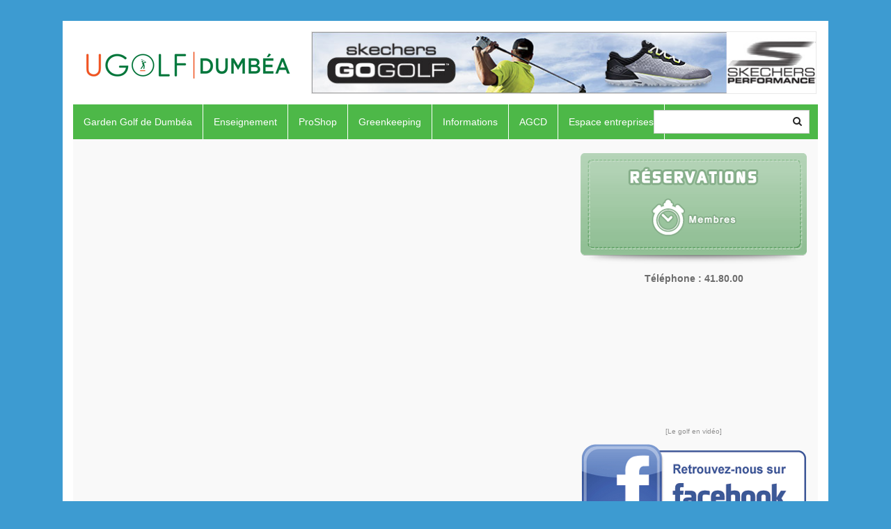

--- FILE ---
content_type: text/html; charset=utf-8
request_url: http://www.gardengolf-dumbea.com/Tags/Stages
body_size: 6890
content:

<!DOCTYPE html> 
<html lang="fr-FR" class="static dir-ltr orchard-tags" dir="ltr"> 
<head>
    <meta charset="utf-8" />
    <meta name="google-site-verification" content="ofsa9ZA_uy341-sIlW8-gH2y4lwEoZzB2GtkItqOR3A" />
    <title>Garden Golf de Dumbéa / Nouvelle-Calédonie</title>
    <link href="/Themes/TheBootstrapTheme/styles/css/font-awesome.min.css" rel="stylesheet" type="text/css" />
<link href="/Themes/TheBootstrapTheme/Styles/site.css" rel="stylesheet" type="text/css" />
<link href="/Themes/TheBootstrapTheme/Styles/ggd.css" rel="stylesheet" type="text/css" />
<!--[if lt IE 9]>
<script src="/Core/Shapes/scripts/html5.js" type="text/javascript"></script>
<![endif]-->
<meta content="Orchard" name="generator" />
<link href="/Media/favicon/favicon.png" rel="shortcut icon" type="image/x-icon" />

<link rel="alternate" type="application/rss+xml" title="Pubs Business Club" href="/rss?projection=145" />

<link rel="alternate" type="application/rss+xml" title="Pubs partenaires institutionnels" href="/rss?projection=159" />

<link rel="alternate" type="application/rss+xml" title="Pubs 728x90" href="/rss?projection=198" />

    <script>(function(d){d.className="dyn"+d.className.substring(6,d.className.length);})(document.documentElement);</script>
    <script>window.isRTL = false;</script>
</head> 
<body>

	<!-- BindTuning head elements-->

<!-- Google Tag Manager -->
<script>(function(w,d,s,l,i){w[l]=w[l]||[];w[l].push({'gtm.start':
new Date().getTime(),event:'gtm.js'});var f=d.getElementsByTagName(s)[0],
j=d.createElement(s),dl=l!='dataLayer'?'&l='+l:'';j.async=true;j.src=
'https://www.googletagmanager.com/gtm.js?id='+i+dl;f.parentNode.insertBefore(j,f);
})(window,document,'script','dataLayer','GTM-TJW4DT6R');</script>
<!-- End Google Tag Manager -->



<script type="text/javascript">
    if (typeof jQuery == 'undefined') { document.write('<script type="text/javascript" src="/Themes/TheBootstrapTheme/js/jquery.min.js"><' + '/script>'); }
    var style_mobile_path = '/Themes/TheBootstrapTheme/styles/css/'; // path for mobile nav css files, ORX-specific
</script>
<script type="text/javascript">
    $('head').append('<meta name="viewport" content="width=device-width, initial-scale=1.0, maximum-scale=1.0, user-scalable=0">');
</script>
<!-- HTML5 shim and Respond.js IE8 support of HTML5 elements and media queries -->
<!--[if lt IE 9]>
  <script src="/Themes/TheBootstrapTheme/js/html5shiv.min.js"></script>
  <script src="/Themes/TheBootstrapTheme/js/respond.min.js"></script>
<![endif]-->
<script type="text/javascript" src="/Themes/TheBootstrapTheme/js/bootstrap.min.js"></script>
<script type="text/javascript" src="/Themes/TheBootstrapTheme/js/BindMENU.js"></script>
<script type="text/javascript" src="/Themes/TheBootstrapTheme/js/fix-responsive-WP8.js"></script>
<script type="text/javascript" src="/Themes/TheBootstrapTheme/js/initilizations.js"></script>
<script type="text/javascript" src="/Themes/TheBootstrapTheme/js/jquery.cycle.all.js"></script>

<!--Apply class to body with browser version-->
<script type="text/javascript">
    var nVer = navigator.appVersion; var nAgt = navigator.userAgent; var bN = navigator.appName; var fullV = "" + parseFloat(navigator.appVersion); var majorV = parseInt(navigator.appVersion, 10); var nameOffset, verOffset, ix; if ((verOffset = nAgt.indexOf("Opera")) !== -1) { bN = "Opera"; fullV = nAgt.substring(verOffset + 6); if ((verOffset = nAgt.indexOf("Version")) !== -1) { fullV = nAgt.substring(verOffset + 8) } } else { if ((verOffset = nAgt.indexOf("MSIE")) !== -1) { bN = "IE"; fullV = nAgt.substring(verOffset + 5) } else { if ((verOffset = nAgt.indexOf("Chrome")) !== -1) { bN = "Chrome"; fullV = nAgt.substring(verOffset + 7) } else { if ((verOffset = nAgt.indexOf("Safari")) !== -1) { bN = "Safari"; fullV = nAgt.substring(verOffset + 7); if ((verOffset = nAgt.indexOf("Version")) !== -1) { fullV = nAgt.substring(verOffset + 8) } } else { if ((verOffset = nAgt.indexOf("Firefox")) !== -1) { bN = "Firefox"; fullV = nAgt.substring(verOffset + 8) } else { if ((nameOffset = nAgt.lastIndexOf(" ") + 1) < (verOffset = nAgt.lastIndexOf("/"))) { bN = nAgt.substring(nameOffset, verOffset); fullV = nAgt.substring(verOffset + 1); if (bN.toLowerCase() == bN.toUpperCase()) { bN = navigator.appName } } } } } } } if ((ix = fullV.indexOf(";")) !== -1) { fullV = fullV.substring(0, ix) } if ((ix = fullV.indexOf(" ")) !== -1) { fullV = fullV.substring(0, ix) } majorV = parseInt("" + fullV, 10); if (isNaN(majorV)) { fullV = "" + parseFloat(navigator.appVersion); majorV = parseInt(navigator.appVersion, 10) }
    document.getElementsByTagName("body")[0].className += " " + bN + " " + bN + majorV + " cmsORX cmsORX1 BT-pk";



    // <![CDATA[
    window.fbAsyncInit = function () {
        FB.init({
            appId: '890473161008992',
            xfbml: true,
            version: 'v2.3'
        });
    

    (function (d, s, id) {
        var js, fjs = d.getElementsByTagName(s)[0];
        if (d.getElementById(id)) { return; }
        js = d.createElement(s); js.id = id;
        js.src = "//connect.facebook.net/fr_FR/sdk.js";
        fjs.parentNode.insertBefore(js, fjs);
    }(document, 'script', 'facebook-jssdk'));
    // ]]>

</script>

<style type="text/css">
    .slideshow {
        height: 352px;
        width: 327px;
        margin: auto;
    }

    .slideshow1 {
        height: 162px;
        width: 327px;
        margin: auto;
    }

    .slideshow2 {
        height: 90px;
        width: 728px;
        margin: auto;
    }
</style>


<!-- Google Tag Manager (noscript) -->
<noscript><iframe src="https://www.googletagmanager.com/ns.html?id=GTM-TJW4DT6R"
height="0" width="0" style="display:none;visibility:hidden"></iframe></noscript>
<!-- End Google Tag Manager (noscript) -->


<!-- Google tag (gtag.js) -->
<script async src="https://www.googletagmanager.com/gtag/js?id=AW-11248905029">
</script>
<script>
  window.dataLayer = window.dataLayer || [];
  function gtag(){dataLayer.push(arguments);}
  gtag('js', new Date());
 
  gtag('config', 'AW-11248905029');
</script>




<div class="hautpage" style="margin-top:30px"></div>

<header class="navbar navbar-static-top" role="banner">
    <div class="container">
        <div class="navbar-header">
            <button class="navbar-toggle" type="button" data-toggle="collapse" data-target=".bs-navbar-collapse"><i class="fa fa-bars"></i></button>
            <span class="navbar-brand" id="Logo">
                <a href="/" title="Retour accueil">
                    <img src="/Themes/TheBootstrapTheme/Content/Images/logo_ggdnc.png" alt="Retour accueil" style="margin-top:20px" />
                </a>
            </span>




                <div style="margin-left:20px;margin-top:0px;float:right;width:728px" id="pub728">
                    <div class="zone zone-messages">
<article class="widget-messages widget-projection-widget widget">
    


<div class="row" style="margin-top:10px">
    <div class="slideshow2">
        <a href="https://www.facebook.com/gardengolfdedumbea?ref=bookmarks" target="_blank"><img src="/Media/Default/Pubs/pub_fb_728-1.jpg" alt="Pub FB" title="Pub FB" style="border:1px solid #E9E9E9" class="image-responsive" /></a>
        <img src="/Media/Default/Pubs/pub_golf_728-1.jpg" alt="Pub golf" title="Pub golf" style="border:1px solid #E9E9E9" class="image-responsive" />
    </div>
</div>


</article></div>
                </div>






        </div>
        <nav class="collapse navbar-collapse bs-navbar-collapse" role="navigation">
            <div style="background-color:#ffcc00;width:100%">
                <div id="MenuH">
<div class="zone zone-navigation">
<article class="widget-navigation widget-menu-widget widget">
    
<nav>
    <ul class="menu menu-main-menu">
        
        
<li class="dropdown first"><a href="/">Garden Golf de Dumb&#233;a</a>
                <ul>
                    
<li><a href="/GGD/Presentation">Pr&#233;sentation</a>
</li>
<li class="dropdown"><a href="/">Le parcours</a>
                <ul>
                    
<li><a href="/GGD/Parcours/Plan">Plan du parcours</a>
</li>
<li><span class="raw"><p><a href="https://gardengolf-dumbea.com/Media/Default/2023/regles_locales_permanentes2023.pdf" target="_blank">R&egrave;gles locales</a></p></span>
</li>
<li><span class="raw"><p><a href="https://gardengolf-dumbea.com/Media/Default/2023/CARTE-SCORE-dumbea2023.pdf" target="_blank">Carte de score</a></p></span>
</li>
<li><a href="/GGD/Parcours/Photos">Le parcours en photos</a>
</li>
<li><a href="/GGD/Parcours/Videos">Le parcours en vid&#233;os</a>
</li>
                </ul>
</li>
<li><a href="/GGD/Accueil">L&#39;accueil</a>
</li>
<li><a href="/GGD/Equipe">L&#39;&#233;quipe</a>
</li>
<li><a href="/GGD/Tarifs">Les tarifs</a>
</li>
<li><a href="/GGD/Practice">Le practice</a>
</li>
<li><a href="/GGD/Voiturettes">Les voiturettes</a>
</li>
<li><a href="/GGD/Acces">Plan d&#39;acc&#232;s</a>
</li>
<li><a href="/">Tennis</a>
</li>
                </ul>
</li>
<li class="dropdown"><a href="/">Enseignement</a>
                <ul>
                    
<li><span class="raw"><p><a href="https://www.gardengolf-dumbea.com/Media/Default/2025/2026%20GGD%20TARIFS%20DEBUTANTS.pdf" target="_blank">Tarifs</a></p></span>
</li>
<li><a href="/Enseignement/Actualites">Actualit&#233;s</a>
</li>
                </ul>
</li>
<li><a href="/ProShop">ProShop</a>
</li>
<li class="dropdown"><a href="/">Greenkeeping</a>
                <ul>
                    
<li><a href="/Greenkeeping/Actualites">Actualit&#233;s</a>
</li>
                </ul>
</li>
<li class="dropdown"><a href="/">Informations</a>
                <ul>
                    
<li>

    <a href="/Actualites/construction-du-nouveau-club-house">Le club-house</a> 
</li>
                </ul>
</li>
<li class="dropdown"><a href="/">AGCD</a>
                <ul>
                    
<li><span class="raw"><p><a href="https://association-golf-club-de-dumbea.pepsup.com" target="_blank">Le site de l'AGCD</a></p></span>
</li>
<li><span class="raw"><a href="http://www.ligue-de-golf.nc/Media/Default/PDF/calendrier_ligue.pdf" target="_blank">Calendrier de la Ligue</a></span>
</li>
                </ul>
</li>
<li class="dropdown last"><a href="/">Espace entreprises</a>
                <ul>
                    
<li><a href="/EspaceEntreprise/BusinessClub">Business Club</a>
</li>
<li><a href="/EspaceEntreprise/ComitesEntreprise">Comit&#233;s d&#39;entreprise</a>
</li>
                </ul>
</li>
    </ul>
</nav>

<script type="text/javascript">
    $(document).ready(function () {
        $('#MenuH li > a').click(function (e) {
            if ($(this).siblings('ul').length > 0) {
                e.preventDefault();
            }
        });
    });
</script>
</article></div>                </div>
                <div id="Search" class="hidden-xs">
                    <div id="SearchBar">
<form action="/Search" class="search-form" method="get"><fieldset><input type="text" name="q" id="q"><button type="submit"></button></fieldset></form>                    </div>
                </div>
            </div>
        </nav>
    </div>
</header>




<div class="container">
    <div class="row">
        <div class="col-md-8" id="bt-content" role="main">

            <div class="row"></div><div class="row"></div>







            <div class="row">
                    <div class="col-md-12" runat="server" id="Content"><div class="zone zone-content">
<h1 class="page-title">Articles étiquetés avec <span>Stages</span></h1>

</div></div>
                </div>






        </div>
        <div class="col-md-4">
            <div class="row"></div>
            <div class="row"></div>

                <div class="row" style="text-align:center">
                    <div class="zone zone-aside-second">
<article class="widget-aside-second widget-html-widget widget">
    <!--<div class="row" style="margin-bottom: 7px;"><img src="/Media/Default/Habillage/reservations.png" usemap="#map_resa" /></div>
<p><map name="map_resa" id="map_resa"> 
<area shape="rect" coords="24,60,163,123" href="/GGD/ReservationsGreenfees" alt="R&eacute;servations green-fees" />
 
<area shape="rect" coords="169,61,305,124" href="https://dumbea.aws-golf.com/albport/index.jsp" target="_blank" alt="R&eacute;servations membres" />
 </map></p>
-->
<div class="row" style="margin-bottom: 7px;"><a href="https://dumbea.aws-golf.com/albport/index.jsp" target="_blank" alt="R&eacute;servations membres"><img src="http://www.gardengolf-dumbea.com/Media/Default/Habillage/reservations.png"></a></div>
</article>
<article class="widget-aside-second widget-html-widget widget">
    <p><!--<div class="fb-video" data-href="https://www.facebook.com/gardengolfdedumbea/videos/1005287702822256" data-width="325">
<div class="fb-xfbml-parse-ignore">
<blockquote cite="/gardengolfdedumbea/videos/1005287702822256/"><a href="/gardengolfdedumbea/videos/1005287702822256/"></a>
<p>CLIP VIDEO "JOURNEES PORTES OUVERTES" DU 13 AU 28 JUIN 2015 AU GARDEN GOLF DE DUMBEA ET A L'EXCLUSIV' GOLF DE DEVA !</p>
Par le <a href="https://www.facebook.com/gardengolfdedumbea">Garden Golf de Dumb&eacute;a</a>, jeudi 21 mai 2015</blockquote>
</div>
</div>
--></p>
<p style="text-align: center;"><strong>T&eacute;l&eacute;phone : 41.80.00</strong></p>
<p align="center"><iframe width="325" height="183" src="https://www.youtube.com/embed/AuVIrcE96Mg?rel=0" frameborder="0" allowfullscreen="allowfullscreen"></iframe><br> <span style="color: #909090; font-size: 10px; text-align: center;">[Le golf en vid&eacute;o]</span></p>
</article>
<article class="widget-aside-second widget-html-widget widget">
    <div class="row" style="margin-top: 10px;"><a href="https://www.facebook.com/gardengolfdedumbea?ref=bookmarks" target="_blank"><img src="http://www.gardengolf-dumbea.com/Themes/TheBootstrapTheme/Content/Images/retrouvez-nous-sur-facebook.png" alt="Retrouvez nous sur Facebook" title="Retrouvez nous sur Facebook"></a></div>
</article>
<article class="widget-aside-second widget-projection-widget widget">
    


<div class="row" style="margin-top:10px">
    <div class="slideshow1">
        <a href="https://www.fijiairways.com/en-nc/" target="_blank"><img src="/Media/Default/2023/BS%20TEC%20FIJI%20AIr%20(1).jpg" alt="FIJI AIRWAYS TEC 2023" title="FIJI AIRWAYS TEC 2023" style="border:1px solid #E9E9E9" /></a>
        <a href="https://www.fiji.intercontinental.com/special-offers/golfers-delight" target="_blank"><img src="/Media/Default/2023/BS%20TEC%20INTER.jpg" alt="INTERCONTINENTAL FIJI GOLF RESORT &amp; SPA TEC 2023" title="INTERCONTINENTAL FIJI GOLF RESORT &amp; SPA TEC 2023" style="border:1px solid #E9E9E9" /></a>
        <a href="https://subaru.nc/" target="_blank"><img src="/Media/Default/2023/BS%20TEC%20SUBARU.jpg" alt="SUBARU TEC 2023" title="SUBARU TEC 2023" style="border:1px solid #E9E9E9" /></a>
        <a href="http://www.ville-dumbea.nc/" target="_blank"><img src="/Media/Default/Pubs_PI/ville_dumbea.jpg" alt="Ville de Dumb&#233;a" title="Ville de Dumb&#233;a" style="border:1px solid #E9E9E9" /></a>
        <a href=" https://grandpacifichotel.com.fj/" target="_blank"><img src="/Media/Default/2023/BS%20TEC%20GPH.jpg" alt="GRAND PACIFIC HOTEL TEC 2023" title="GRAND PACIFIC HOTEL TEC 2023" style="border:1px solid #E9E9E9" /></a>
        <a href="https://voixducaillou.nc/" target="_blank"><img src="/Media/Default/2023/BS%20TEC%20LVDC.jpg" alt="LA VOIX DU CAILLOU TEC 2023" title="LA VOIX DU CAILLOU TEC 2023" style="border:1px solid #E9E9E9" /></a>
        <a href="http://www.ugolf.eu/" target="_blank"><img src="/Media/Default/Pubs_PI/ugolf_part.jpg" alt="UGolf" title="UGolf" style="border:1px solid #E9E9E9" /></a>
        <a href=" https://www.facebook.com/profile.php?id=100091242398649" target="_blank"><img src="/Media/Default/2023/BS%20TEC%20JOS.jpg" alt="CREPERIE CHEZ JOSETTE TEC 2023" title="CREPERIE CHEZ JOSETTE TEC 2023" style="border:1px solid #E9E9E9" /></a>
        <a href="https://www.leclub-golf.com/" target="_blank"><img src="/Media/Default/Pubs_PI/leclub.jpg" alt="LeClub Golf" title="LeClub Golf" style="border:1px solid #E9E9E9" /></a>
        <a href="http://promosud.nc/" target="_blank"><img src="/Media/Default/Pubs_PI/promosud.jpg" alt="PromoSud" title="PromoSud" style="border:1px solid #E9E9E9" /></a>
    </div>
    <div style="color:#909090;font-size:10px;text-align:center">[Partenaires]</div>
</div>

</article>
<article class="widget-aside-second widget-projection-widget widget">
    


<div class="row" style="margin-top:15px">
    <div class="slideshow">
        <a href="https://www.resa.nc/" target="_blank"><img src="/Media/Default/Pubs_BC/resanc.jpg" alt="RESA.NC" title="RESA.NC" style="border:1px solid #E9E9E9" /></a>
        <a href="http://www.interface.nc" target="_blank"><img src="/Media/Default/Pubs_BC/bandeau_partenaire.jpg" alt="Interface" title="Interface" style="border:1px solid #E9E9E9" /></a>
        <a href="https://www.facebook.com/tee.time.374?fref=ts" target="_blank"><img src="/Media/Default/Pubs_BC/tee_time.jpg" alt="Tee Time" title="Tee Time" style="border:1px solid #E9E9E9" /></a>
    </div>
    <div style="color:#909090;font-size:10px;text-align:center">[Membres du Business Club]</div>
</div>

</article>
<article class="widget-aside-second widget-html-widget widget">
    <div id="cont_ef868f9316cd2f15bf640ce9f85d1fa0" style="margin: 0 auto;"><span id="h_ef868f9316cd2f15bf640ce9f85d1fa0"><a href="http://www.tameteo.com/meteo_Dumbea-Europe-France-Nouvelle+Caledonie--1-269671.html" target="_blank" style="color: #656565; font-family: Arial; font-size: 14px;">M&eacute;t&eacute;o Dumb&eacute;a</a></span>
<script type="text/javascript" src="http://www.tameteo.com/wid_loader/ef868f9316cd2f15bf640ce9f85d1fa0"></script>
</div>
<p><a href="http://plan.nc/entreprises/garden-golf-dumbea" target="_blank"><img src="http://www.gardengolf-dumbea.com/Media/Default/Habillage/btn_plannc_source.png" alt="Retrouvez-nous sur Plan.nc" title="Retrouvez-nous sur Plan.nc"></a></p>
</article></div>
                </div>




        </div>
    </div>
</div>



<footer class="bs-footer" role="contentinfo">
    <div class="container">
        <div class="footer-links">
            <span id="Copyright"><span class="Copyright">&copy; 2026 Garden Golf de Dumb&#233;a. Tous droits réservés.</span></span>

            - <span><a href="mailto:resa@ggd.nc">Contactez-nous</a></span>
            <span id="Login">
                    <span class="user-actions"><a href="/Users/Account/LogOn?ReturnUrl=%2FTags%2FStages">Connexion</a></span>
            </span>
            <span id="User">
            </span>
        </div>


    </div>


</footer>

<div class="bottom-shadow" style="margin:0 auto;">&nbsp;</div>




<script type="text/javascript">
    (function ($) {
        $("#MenuH .menu").BindMENU({ MenuStyle: "DefaultMenu", Orientation: "Horizontal" });
    })(jQuery);


    $(document).ready(function () {
        $('.slideshow').cycle({
            fx: 'uncover',
            delay: -5000
        });

        $('.slideshow1').cycle({
            fx: 'fade',
            delay: -3500
        });

        $('.slideshow2').cycle({
            fx: 'fade',
            delay: -4500
        });

        $('#cont_ef868f9316cd2f15bf640ce9f85d1fa0').css("border", "#E9E9E9 solid 1px");
        $('#cont_ef868f9316cd2f15bf640ce9f85d1fa0').css('width', '325px');
        $('#cont_ef868f9316cd2f15bf640ce9f85d1fa0').css('background-color', '#FFFFFF');

    });



</script>



</body>
</html>

--- FILE ---
content_type: text/html; charset=UTF-8
request_url: https://www.tameteo.com/getwid/ef868f9316cd2f15bf640ce9f85d1fa0
body_size: 1708
content:
<!DOCTYPE html><html><head><meta content="text/html; charset=UTF-8" http-equiv="Content-Type"/><meta content=fr-FR name="lang"/><title>Météo Dumbéa p-12 i-19</title><meta content="noindex, follow" name="robots" /><meta content="no-cache" http-equiv="Cache-Control" /><style>img { border: none; }body#BwG {margin: 0;padding: 0;font-family: Arial, Helvetica, serif;}.wP12 .titleA { display: none; }.wP12:hover .titleA { display: block; font-weight: 500; float:left; text-align: left; padding:1px 0 0 5px; z-index: 2; width: 89px; }.wP12:hover .titleA.rota { top: 34px; bottom: auto; text-align: center; left: -38px; transform: rotate(-90deg); display: block; position: absolute; z-index: 2; padding: 0; }.wP12:hover .titleA.rota a { padding: 0; }</style></head><body id="BwG" style="background-color:#FFFFFF;"><div id="father"><table id="webwid" style="max-width:305px;padding:0;margin:0 auto;border:0px;background-color:#FFFFFF;color:#656565;"><tr><td style="background-color:#FFFFFF;font-family:Arial;font-size:12px;color:#656565;width:305px;"><table class="fondo wP12" width="100%"><tr><td align="center" style="padding:0;margin:0;border:0;"><table><tr><td align="center" style="font-family:Arial;font-size:12px;color:#656565;font-weight:bold;">Mercredi</td></tr><tr><td align="center"><img src="https://www.tameteo.com/img/widget/g/19/g9.png" alt="Ciel nuageux avec pluies modérées" /></td></tr><tr><td align="center"><b style="color:#FF0000;text-align:right;">29°</b>&nbsp;<b style="color:#0000FF;text-align:left;">&nbsp;25°&nbsp;</b></td></tr><tr><td align="center"><table width="100%"><tr><td style="text-align:center;"><img src="https://www.tameteo.com/img/widget/g/1/wind/17.png" alt="Vent fort de composant nord" /></td></tr><tr><td colspan="2" align="center" style="color:#656565;font-size:12px;">24 km/h </td></tr></table></td></tr><tr><td style="font-size:12px;color:#656565;"><b style="font-size: 10px;">Humidité:</b>91%</td></tr></table></td><td align="center" style="padding:0;margin:0;border:0;"><table><tr><td align="center" style="font-family:Arial;font-size:12px;color:#656565;font-weight:bold;">Jeudi</td></tr><tr><td align="center"><img src="https://www.tameteo.com/img/widget/g/19/g9.png" alt="Ciel nuageux avec pluies modérées" /></td></tr><tr><td align="center"><b style="color:#FF0000;text-align:right;">32°</b>&nbsp;<b style="color:#0000FF;text-align:left;">&nbsp;24°&nbsp;</b></td></tr><tr><td align="center"><table width="100%"><tr><td style="text-align:center;"><img src="https://www.tameteo.com/img/widget/g/1/wind/24.png" alt="Vent fort de nord-est" /></td></tr><tr><td colspan="2" align="center" style="color:#656565;font-size:12px;">35 km/h </td></tr></table></td></tr><tr><td style="font-size:12px;color:#656565;"><b style="font-size: 10px;">Humidité:</b>88%</td></tr></table></td><td align="center" style="padding:0;margin:0;border:0;"><table><tr><td align="center" style="font-family:Arial;font-size:12px;color:#656565;font-weight:bold;">Vendredi</td></tr><tr><td align="center"><img src="https://www.tameteo.com/img/widget/g/19/g6.png" alt="Nuages avec pluies faibles" /></td></tr><tr><td align="center"><b style="color:#FF0000;text-align:right;">28°</b>&nbsp;<b style="color:#0000FF;text-align:left;">&nbsp;23°&nbsp;</b></td></tr><tr><td align="center"><table width="100%"><tr><td style="text-align:center;"><img src="https://www.tameteo.com/img/widget/g/1/wind/14.png" alt="Vent mod&eacute;r&eacute; de sud-ouest" /></td></tr><tr><td colspan="2" align="center" style="color:#656565;font-size:12px;">17 km/h </td></tr></table></td></tr><tr><td style="font-size:12px;color:#656565;"><b style="font-size: 10px;">Humidité:</b>73%</td></tr></table></td></tr><tr><td colspan="3" align="right" style="font-size:9px; padding-right:5px;"><span class="titleA ">tameteo.com</span><svg xmlns="http://www.w3.org/2000/svg" width="74" height="9" viewBox="0 0 200 23"><g fill="#009EE2" fill-rule="evenodd"><path d="M143.3 8.2c0-1.8-1.3-2.7-3.4-2.7h-4.2V11h4.2c2.2 0 3.4-1 3.4-2.7zm7.2 14.8h-7.4l-4.6-7h-2.8v7h-6.4V0h11c3.4 0 5.9 1 7.4 2.5 1.4 1.3 2 3 2 5.4 0 3.5-1.8 5.9-4.7 7l5.5 8.1zm43-11.5c0-3.7-2.6-5.8-6.4-5.8h-2.6v11.6h2.6c3.8 0 6.4-2 6.4-5.8zm6.5 0c0 6.6-4.8 11.5-13.1 11.5h-8.7V0h8.8c8.2 0 13 4.7 13 11.4zm-39 2.4h11V9h-11V5.4H173V0h-18.5v23h18.7v-5.4h-12.4v-3.7zM12.1 9L6.7 0H0v23h6.2V9.9l6 8.9 5.9-9V23h6.3V0h-6.7l-5.5 8.9zm40.2-3.3h7V23h6.3V5.6h6.9V0H52.4v5.6zm31 8.3h11V9h-11V5.4h12.1V0H77v23h18.7v-5.4H83.3v-3.7zm-47 3.7h12.4V23H30.2V0h18.4v5.4H36.5V9h11v5h-11v3.7z"/><path d="M118.4 20.4l3.9 1-1.2-4a15 15 0 0 1-2.7 3z"/><path d="M111.5 23a11.5 11.5 0 1 1 0-23 11.5 11.5 0 0 1 0 23zm7-11.6l-.7-1.4 1-1.3-1.5-.8.2-1.6h-1.7l-.6-1.5-1.5.8-1.3-1-.8 1.5-1.6-.2v1c1.2.3 2.1 1 2.7 2.1 1 0 1.8.5 2.4 1.2 1 .1 2 .7 2.6 1.5l.9-.3zm-3.7 4.5c1.1 0 2-1 2-2 0-1.8-1-2.1-2-2.1h-.6l-.3-.6c-.3-.4-.7-.6-1.3-.6-.3 0-.6 0-1 .2v-.4a2.8 2.8 0 0 0-2.9-2.2h-.2a2.7 2.7 0 0 0-2.5 2.6v.4a1 1 0 0 0-.4 0c-1 .3-1.8 1.3-1.8 2.4 0 1.2 1.2 2.2 2.4 2.3h8.6z"/></g></svg><u><a href="https://www.tameteo.com/meteo_Dumbea-Europe-France-Nouvelle+Caledonie--1-269671.html?utm_source=widget&utm_medium=referral" title="Météo Dumbéa" target="_blank" style="padding-left:3px;">+info</a></u></td></tr></table></td></tr></table></div><script defer src="https://static.cloudflareinsights.com/beacon.min.js/vcd15cbe7772f49c399c6a5babf22c1241717689176015" integrity="sha512-ZpsOmlRQV6y907TI0dKBHq9Md29nnaEIPlkf84rnaERnq6zvWvPUqr2ft8M1aS28oN72PdrCzSjY4U6VaAw1EQ==" data-cf-beacon='{"rayId":"9c16ad91fba7ddf0","version":"2025.9.1","serverTiming":{"name":{"cfExtPri":true,"cfEdge":true,"cfOrigin":true,"cfL4":true,"cfSpeedBrain":true,"cfCacheStatus":true}},"token":"388c84508edc47d49b075ace2c974640","b":1}' crossorigin="anonymous"></script>
</body></html>

--- FILE ---
content_type: text/css
request_url: http://www.gardengolf-dumbea.com/Themes/TheBootstrapTheme/Styles/ggd.css
body_size: 2461
content:
body {
    background-color:#3d9bd1;
    color:#6c6c6c;
}

.hautpage {
    margin-top:0px;
}

header.navbar {
    background:none;
}

.navbar-header {
    width:100%;
    background-color:#ffffff;
    margin:5px 0px;
}

.container {
    background-color:#ffffff;
}


.row {
    background-color:#f9f9f9;
    margin:0px;
    margin-bottom:10px;
}

.bs-footer {
    margin:0px;
    padding:0px;
    background:none;
    border:0px;
}



#Search #SearchBar {
  background: none;
  display: block;
  padding: 7px;
  position: absolute;
  top: 121px;
  right: 20px;
  width: auto;
  transition: all 0.3s;
}

#MenuH {
    background-color: #4db848;
    width: 100%;
    /*margin-bottom:10px;*/
}

#Logo {
    /*padding: 0 15px;*/
    margin-left:15px;
}

.navbar-collapse {
    padding-top:25px;
}

#MenuH .submenu li a, #MenuH .submenu li span, #MenuH .submenu li.current > a, #MenuH .submenu li.current > span {
    background-color: #c4eac3;
}

#MenuH .submenu li:hover > a, #MenuH .submenu li:hover > span {
    background-color: #daeed9;
}

#MenuH .submenu {
    background: none repeat scroll 0 0 #f9f9f9;
    border-top: 3px solid #337830;
    margin: 0;
    padding: 0;
    z-index: 9999;
}

#MenuH ul.menu > li:hover > a, #MenuH ul.menu > li:hover > span, #MenuH ul.menu > li.current > a, #MenuH ul.menu > li.current > span {
    background: none repeat scroll 0 0 #daeed9;
}

#MenuH ul.menu, #MenuH ul.menu li, #MenuH ul.menu li a {
    color: #fff;
}

#MenuH ul.submenu li a  {
    color: #000;
}

#MenuH ul.menu > li {
    border-right: 1px solid #fff;
}

#Search .search-form input[type="text"] {
    border-radius: 0px;
    box-shadow: none;
}

.image-responsive {
    max-width:100%;
    height:auto;
    min-width:290px;
}

article > header {
    border-bottom: 0px;
    margin-bottom: 0px;
}

.flexslider {
    margin: 0 0 20px;
}

h1 {
    margin:0px;
    font-size:24px;
    font-weight:bold;
}

/*h1:after
{
    content:' ';
    display:block;
    border-top:1px solid #d1d1d1;
    padding-top:5px;
    margin-top:5px;
}*/

h1 span {
  padding: 0 15px;
  position: relative;
  z-index: 1;
  background: #F9F9F9;
  color:#8d8d8d;
}

h1:after {
  background: #8d8d8d;
  content: "";
  display: block;
  height: 1px;
  position: absolute;
  width: 100%;
  margin-top:-10px;
}
h1:after {
  left: 0;
}

.content-items.tagged-posts h1:after {
    background:none;
}

ul.content-items.tagged-posts {
    padding:0px;
    list-style:none;
}

a {
    color:#6c6c6c;
    text-decoration:underline;
}

a:hover {
    text-decoration:none;
}

#slideaccueil a {
    color:#fff;
}


.page-title {
    display:none;
}

.login-form label {
    width:auto;
}

.login-form label.forcheckbox {
    padding-left:5px;
}

legend {
padding-bottom:10px;
}

#bt-slider, #bt-pagetitle {
background:none;
margin:0px;
}

    #bt-pagetitle p {
    margin:0px;
    font-size:14px;
    opacity:0.85;
    }

.page.content-item header {
margin-bottom:20px;
}

#liste_actu_accueil {
    font-size:12px;
}

#liste_actu_accueil h1 {
    font-size:18px;
}

#liste_actu_accueil h1 a {
    text-decoration:none;
}

#liste_actu_accueil h1 a:hover {
    text-decoration:underline;
}

#liste_actu_accueil a {
    text-decoration:underline;
}

#liste_actu_accueil a:hover {
    text-decoration:none;
}

#liste_actu_accueil h1:after {
    background:none;
}

#liste_actu_accueil {
    padding:0px;
    list-style:none;
}

.laliste {

}

.lelement {

}

ul li article.actualite.content-item header h1 a {
    font-size:16px;
    text-decoration:none;
}

ul li article.actualite.content-item header h1 a:hover {
    font-size:16px;
    text-decoration:none;
    color:#000;
}

ul li article.actualite.content-item header h1:after {
    background:none;
}

ul li article.actualite.content-item header {
    border:0px;
}

article.projection-page.content-item ul {
    list-style: none;
    margin-top: 35px;
    padding: 0px
}

#liste_actu_accueil ul{
  width:100%;
  margin-bottom:20px;
  overflow:hidden;
  border-top:1px solid #ececec;
}
#liste_actu_accueil li{
  line-height:1.5em;
  border-bottom:0px solid #ececec;
  padding-bottom:5px;
  padding-top:5px;
  float:left;
  display:inline;
  margin-bottom: 5px;


  border:1px solid #E9E9E9;
  padding:10px;
  background-color:#ffffff;
  margin-bottom:10px;
}

#liste_actu_accueil p.taxonomy-field a {
  font-size:10px;
  color:#8f8f8f;
}

#liste_actu_accueil div.metadata {
  text-transform:lowercase;
  margin:0px;
}

#liste_actu_accueil p.taxonomy-field {
  margin:0px;
}

#liste_actu_accueil div.metadata div.published::before {
  content:"";
  margin:0px;
}

article.actualite div.metadata div.published  {
    font-size:10px;
}

article.actualite div.metadata div.published::before  {
    content:"";
    font-size:10px;
}

article.actualite p.taxonomy-field  {
    font-size:10px;
}

/*#liste_actu_accueil li:nth-child(even) {
    padding-left:10px;
    border-left:1px solid #ececec;
}
*/

#liste_actu_accueil li  { width:100%;} 
#triple li  { width:33.333%; } 
#quad li    { width:25%; } 
#six li     { width:16.666%; }


#BeforeMain {
padding:0px;
}

/*
    RESUME LIENS
*/

div.b1, div.b2, div.b3, div.b4, div.b5, div.b6 {
	position: relative;
    padding:0px;
	}

img.b {
	left: 0;
	top: 0;
        z-index: 10;
	}
	
img.a{
	position: absolute;
	left: 0;
	top: 0;
	}


#PlanParcours .btn-primary {
    background-color: #6da945;
    border-color: #67a240;
    color: #fff;
}

#PlanParcours .btn-primary:hover {
    color:#fff;
    background-color:#4db848;
    border-color:#49ac44;
}

#bt-content {
margin:0px;
}

#pub728 article div.row {
background:none;
width:728px;
}

#MenuH article ul li ul li span.raw a {
margin:0px;
padding:0px;
border:0px;
}

#MenuH article ul li ul li span.raw a:hover {
background:none;
}



ul.search-results {
  list-style: none;
    margin-top: 35px;
    padding: 0px
}

ul.search-results li article header h1:after {
      background:none;
}

ul.search-results li {
      margin-bottom: 25px;
}

ul.search-results li article header {
      border-bottom: 1px solid #e3e3e3;
    margin-bottom: 10px;
    padding-bottom: 5px;
}

ul.search-results li article header h1 a {
    font-size: 16px;
    text-decoration: none;
}

.bottom-shadow {
    background: transparent url("/Media/Default/Habillage/shadow.jpg") no-repeat scroll 0 0;
    height: 44px;
    width: 929px;
}



#tableBusiness table, .matable table {
 border-collapse:collapse;
 width:550px;
 }
#tableBusiness th, .matable th {
 border:1px solid black;
 width:20%;
 vertical-align:middle;
 background-color:#f3f3f3;
 text-align:center;
 }

#tableBusiness td, .matable td {
 border:1px solid #6c6c6C;
 width:20%;
 vertical-align:middle;
 padding:3px;
 }

#tableBusiness td, .matable td {
 text-align:center;
 }
#tableBusiness caption, .matable caption {
 font-weight:bold
 }

#cont_ef868f9316cd2f15bf640ce9f85d1fa0 {
    margin:0 auto;
}


ul.content-items  {
    list-style-type: none;
    padding: 0px;
}

--- FILE ---
content_type: application/javascript
request_url: http://www.gardengolf-dumbea.com/Themes/TheBootstrapTheme/js/BindMENU.js
body_size: 4897
content:
(function(b){var c=false;function a(){var f=window,d="inner";if(!("innerWidth" in window)){d="client";f=document.documentElement||document.body}return{width:f[d+"Width"],height:f[d+"Height"]}}showDefaultMenu=function(e,k,g,f){if(b(g).find("ul").is(".submenu")){var d=b(g).find("ul.submenu");if(k.Orientation.toLowerCase()=="vertical"||b(g).parent().is(".submenu")){d.css("left",d.parent().outerWidth(true));b(g).css("position","relative");var i=b(g).children("a,span").offset().top-b(g).offset().top;i=i+b(g).children("a,span").outerHeight(true);if(!b("#MenuH em").hasClass("sf-sub-indicator")&&b("#MenuH select")){d.css("margin-top","-"+i+"px");d.css("margin-left","0px");var l=b(g).offset().left+b(g).outerWidth(true);if(l+d.outerWidth()>b(window).width()){d.css("left","0px").css("left","-"+d.outerWidth()+"px")}}}else{var h=b(g).children("a,span").offset().left-b(g).offset().left;if(h>0){d.css("margin-left","-"+h+"px")}var j=b(g).children("a,span").offset().top-b(g).offset().top;if(j>0){d.css("margin-top",j+"px")}}}b("ul:first",g).fadeIn(f)};hideDefaultMenu=function(g,d,e,f){b("ul:first",e).hide()};showAccordionMenu=function(g,d,e,f){if(d.Event=="hover"){if(b(e).siblings().parent().is(".menu")){b(e).siblings().children("ul").slideUp(f).parent("li").removeClass("has-children-open").addClass("has-children-close")}b("ul",e).slideDown(f).css({position:"relative",display:"block"})}else{if(b("ul.submenu",e).is(".submenu")){b(e).children("ul").slideDown(f).css({position:"relative",display:"block"})}}if(b(e).is(".has-children-close")){b(e).removeClass("has-children-close").addClass("has-children-open")}};hideAccordionMenu=function(g,d,e,f){if(d.Event=="hover"){if(b(e).parent("ul").is(".menu")){b("ul",e).slideUp(f)}}else{if(b("ul.submenu",e).is(".submenu")){b(e).children("ul").slideUp(f);if(b(e).parent("ul").css("display")!="none"){b("ul.submenu",e).slideUp(f).parent("li").removeClass("has-children-open").addClass("has-children-close")}}}if(b(e).is(".has-children-open")){b(e).removeClass("has-children-open").addClass("has-children-close")}};showMegaMenu=function(f,h,u,s){b("ul.submenu",f).hide();b("ul.submenu",f).css({left:""});var k=b(".container").outerWidth();if(b(u).children("ul").is(".submenu")){var l=b(u).children("ul.submenu");l.css("position","absolute");if(h.Orientation.toLowerCase()=="vertical"){l.css("left",l.parent().outerWidth(true));b(u).css("position","relative");var e=b(u).children("a,span").offset().top-b(u).offset().top;e=e+b(u).children("a,span").outerHeight(true);l.css("margin-top","-"+e+"px");l.css("margin-left","0px");var q=b(u).offset().left+b(u).outerWidth(true);if(q>b(window).width()/2){l.css("left","0px").css("left","-"+l.outerWidth()+"px")}}else{var i=b(u).find("a,span").offset().left-b(u).offset().left;if(i>0&&b(u).hasClass("mega")){l.css("margin-left","-"+i+"px")}var p=b(u).find("a,span").offset().top-b(u).offset().top;if(p>0){l.css("margin-top",p+"px")}if(h.Orientation.toLowerCase()=="horizontal"){var j=parseInt(b(".container").css("padding-left").split("px")[0]);var d=parseInt(b(".container").css("padding-right").split("px")[0]);var n=b(".container").width()+j+d;var w=Math.floor(((b(window).width()-n)/2));var g=l.width();var r=(g-b(u).width())/2;var v=b(u).width();var m=Math.floor(b(u).offset().left-w);var o=n-m-v;if(m+v+r>n){var t=g-v-o;l.css("left","-"+t+"px")}else{if(r>m){l.css("left","-"+m+"px")}else{if(b(u).hasClass("mega")){l.css("left","-"+r+"px")}}}}}}b("ul.submenu",u).fadeIn(s)};hideMegaMenu=function(g,d,e,f){b("ul.submenu",g).hide()};megaMenuWithColumns=function(l,n,d,f,h,e,q,g,r){g=g.toLowerCase();if(g=="vertical"){var o=b("#MenuV").width();var p=parseInt(b(".container").css("padding-left").split("px")[0]);var k=parseInt(b(".container").css("padding-right").split("px")[0]);var j=b(".container").width()-p-k;if(l>f){f=j-o}else{f=l}}var s=d.children("li");if(h==true){d=d.parent()}else{for(var m=0;m<s.length;m+=n){s.slice(m,m+n).wrapAll("<div class='megamenu-row'></div>")}}d.css("width",r*n+"px");d.children(".megamenu-row").children("li").css({display:"table-cell","max-width":q+"px","min-width":e+"px",width:l/n+"px"})};megaMenuNoColumns=function(j,d,f,e,o,l,p,k,g){g=g.toLowerCase();if(g=="vertical"){var m=b("#MenuV").width();var n=parseInt(b(".container").css("padding-left").split("px")[0]);var i=parseInt(b(".container").css("padding-right").split("px")[0]);var h=b(".container").width()-n-i;f=h-m}if(j<=f){d.css("width",j);d.children("li").css({"min-height":p+"px",width:k+"px","min-width":e+"px","max-width":o+"px"})}else{k=parseInt(f/l);maxCol=(100*k)/f;d.css("width",k*l);d.children("li").css({"max-width":o+"px","min-height":p+"px","min-width":e+"px",width:maxCol+"%"})}};showMobileMenu=function(i,d,l,e,f){if(i=="select"){if(c==false){var h=b("#MenuH");if(b(h).is("#MenuH")){b("<select></select><span></span>").appendTo(h);b("<option />",{selected:"selected",value:"",text:"Go to..."}).appendTo("#MenuH select");var g=b("select",h);var j=b("select + span",h);b("ul li",h).each(function(){var r=b(this),o=r.children("a:first, span:first"),m=r.parents("li"),n=new Array(m.length+1).join("-");if(o.html()!==""){var q=o.text();var p=b("<option>").text(n+" "+q);p.text().replace("»","-");p.val(o.attr("href"));if(p.val()==""){p.attr("disabled","disabled")}p.appendTo(g);if(r.hasClass("selected")||r.hasClass("current")){p.attr("selected","selected")}}});j.text(g.find("option:selected").text().replace(/^-+/,"").trim());g.change(function(){window.location=b(h).find("option:selected").val()});var k=b("#MenuH ul.menu > li:not(.current) > a").css("color");j.css("color",k)}c=true}}else{if(i=="toggle"){b("li > ul",d).each(function(){b(this).parent().children("a").append('<em class="sf-sub-indicator closed"></em>')});b("em.sf-sub-indicator",d).click(function(){var m=b(this).parent().parent("li");if(b(this).hasClass("closed")){b(this).removeClass("closed").addClass("opened");showDefaultMenu(d,l,m,f)}else{b(this).removeClass("opened").addClass("closed");hideDefaultMenu(d,l,m,f);b(m.children("ul").children("li")).find("em.sf-sub-indicator").removeClass("opened").addClass("closed");hideDefaultMenu(d,l,m.children("ul").children("li"),f);b(m.children("ul").children(".megamenu-row").children("li")).find("em.sf-sub-indicator").removeClass("opened").addClass("closed");hideDefaultMenu(d,l,m.children("ul").children(".megamenu-row").children("li"),f)}return false})}}};b.fn.BindMENU=function(q){var g="fast";var h="hover";var d=b(this);var e="toggle";var f="768";if(q.Speed!=null){g=q.Speed.toLowerCase()}if(q.Event!=null){if((q.Event.toLowerCase()=="hover")||(q.Event.toLowerCase()=="mouseover")){h="hover"}else{if((q.Event.toLowerCase()=="click")||(q.Event.toLowerCase()=="mouseclick")){h="click"}}}b("ul",this).addClass("submenu");if(navigator.userAgent.indexOf("MSIE 7")!=-1){b("ul.submenu",this).before('<div style="height: 0px; line-height: 0px; clear: both; overflow: hidden; font-size:0px; position:fixed" />')}eventOpenDefaultMenu=function(s,u,r,t){if(h=="hover"){b("li",s).hover(function(){showDefaultMenu(u,r,this,t)},function(){hideDefaultMenu(u,r,this,t)})}else{b("li > a, li > span",s).click(function(w){var v=b(this).parent("li");if(b(v).children("ul").is(".submenu")){w.preventDefault();if(b(v).children("ul").css("display")!="none"){hideDefaultMenu(u,r,v,t)}else{b(this).closest("ul").children("li").children("a, span").not(this).parent().find("ul").hide();showDefaultMenu(u,r,v,t)}}else{b(u).find("ul.submenu").hide()}})}};eventOpenAccordionMenu=function(r){if(h=="hover"){b("li",r).hover(function(s){s.stopPropagation();showAccordionMenu(d,q,this,g)},function(s){s.stopPropagation();hideAccordionMenu(d,q,this,g)})}else{b("li > a, li > span",r).click(function(t){var s=b(this).parent("li");if(b(s).children("ul").is(".submenu")){t.preventDefault();t.stopPropagation();if(b(s).children("ul").css("display")!="none"){hideAccordionMenu(d,q,s,g)}else{showAccordionMenu(d,q,s,g)}}})}};eventOpenMegaMenu=function(s,u,r,t){if(h=="hover"){b(s).children("li").hover(function(){showMegaMenu(u,r,this,t)},function(){hideMegaMenu(u,r,this,t)})}else{b("li > a, li > span",s).click(function(w){var v=b(this).parent("li");if(b(v).children("ul").is(".submenu")){w.preventDefault();if(b(v).children("ul").css("display")!="none"){hideMegaMenu(u,r,v,t)}else{showMegaMenu(u,r,v,t)}}else{b(u).find("ul.submenu").hide()}})}};if((q.Orientation.toLowerCase()=="horizontal"&&q.MenuStyle.toLowerCase()=="accordion")||q.MenuStyle.toLowerCase()=="defaultmenu"){b("ul.submenu",this).hide().css({"min-width":"180px",position:"absolute"});b("ul.submenu",this).children("li").each(function(){if(b(this).children().is("ul")){b(this).addClass("has-children")}b(this).children(".submenu").css("min-width","180px")});eventOpenDefaultMenu(this,d,q,g)}if(q.Orientation.toLowerCase()=="vertical"&&q.MenuStyle.toLowerCase()=="accordion"){b(this).closest("#MenuV").addClass("accordion");b(this).children("li").children("ul").hide();if(typeof(q.Event)!=="undefined"){q.Event=q.Event.toLowerCase()}else{q.Event=h}if(q.Event=="click"){b("li",this).children("ul").each(function(){b(this).parent("li").addClass("has-children has-children-close")})}else{b("li",this).each(function(){if(b(this).children().is("ul")){if(b(this).parent("ul").is(".menu")){b(this).addClass("has-children has-children-close")}}})}eventOpenAccordionMenu(this)}if(q.MenuStyle.toLowerCase()=="megamenu"){b(this).parents("#MenuH, #MenuV").addClass("megamenu");b("head").append('<link id="styles-mobile-megamenu" rel="stylesheet" href="'+style_mobile_path+'mobile-megamenu.css" type="text/css" />');b(this).children("li").children("ul").each(function(){if(b(this).children("li").children("ul").is(".submenu")){b(this).parent().addClass("mega")}});b(this).children("li:not(.mega)").each(function(){b(this).children(".submenu").css("min-width","180px")});var p=0;var o=0;q.MinWidth=parseInt(q.MinWidth);q.MaxWidth=parseInt(q.MaxWidth);if(q.MinWidth>0){if(q.MinWidth>q.MaxWidth){q.MinWidth=150;q.MaxWidth=250}else{q.MinWidth}}else{q.MinWidth=150}if(q.MaxWidth>0){q.MaxWidth}else{q.MaxWidth=250}b(".submenu",this).css({left:"-9999px",display:"block",visibility:"hidden"});b(".mega > .submenu",this).each(function(){var x=0;b(this).children("li").each(function(){x++});b("li",this).each(function(){if(b(this).width()>p){var y=parseInt(b(this).css("padding-left").split("px")[0]);var B=parseInt(b(this).css("padding-right").split("px")[0]);var z=parseInt(b(this).css("margin-left").split("px")[0]);var A=parseInt(b(this).css("margin-right").split("px")[0]);p=b(this).width()+y+B+z+A;if(p>q.MaxWidth){p=q.MaxWidth;b("a",this).css("white-space","normal")}else{if(p<q.MinWidth){p=q.MinWidth}else{p}}if(b(this).outerHeight(true)>o){o=b(this).outerHeight(true)}}});var u=parseInt(b(".container").css("padding-left").split("px")[0]);var w=parseInt(b(".container").css("padding-right").split("px")[0]);var s=b(".container").width()+u+w;if(q.MaxColumns&&q.MaxColumns>0&&q.MaxColumns<=x){var t=b(this);var r=parseInt(p*x);megaMenuWithColumns(r,parseInt(q.MaxColumns),t,s,false,q.MinWidth,q.MaxWidth,q.Orientation,p);var v=b(this).children(".megamenu-row");b(window).resize(function(){if(b(window).width()>=f){var z=parseInt(b(".container").css("padding-left").split("px")[0]);var A=parseInt(b(".container").css("padding-right").split("px")[0]);var y=b(".container").width()+z+A;megaMenuWithColumns(r,parseInt(q.MaxColumns),v,y,true,q.MinWidth,q.MaxWidth,q.Orientation,p)}else{b("#MenuH .submenu, #MenuH .megamenu-row > li").removeAttr("style");b("#MenuH .submenu").css("display","none")}})}else{var t=b(this);var r=parseInt(p*x);megaMenuNoColumns(r,b(this),s,q.MinWidth,q.MaxWidth,x,o,p,q.Orientation);var t=b(this);b(window).resize(function(){if(b(window).width()>=f){var z=parseInt(b(".container").css("padding-left").split("px")[0]);var A=parseInt(b(".container").css("padding-right").split("px")[0]);var y=b(".container").width()+z+A;megaMenuNoColumns(r,t,y,q.MinWidth,q.MaxWidth,x,o,p,q.Orientation)}else{b("#MenuH .submenu, #MenuH .submenu > li").removeAttr("style");b("#MenuH .submenu").css("display","none")}})}});b(".submenu",this).css({display:"",visibility:""});b(this).children("li").children("ul").hide();eventOpenMegaMenu(this,d,q,g)}if(q.Orientation.toLowerCase()=="vertical"){var d=b(this);var n=q.MenuStyle.toLowerCase();if(a().width<=991){b("li",d).unbind();b(".submenu",d).css("position","");d.closest("#MenuV").removeClass().addClass("accordion");b("ul.submenu, ul.submenu > li, li > ul.submenu",d).attr("style","");b("li.mega",d).removeClass("mega");q.MenuStyle="Accordion";var l=d.closest("#MenuV");var m=l.parent();l.appendTo(m);eventOpenAccordionMenu(this)}b(window).resize(function(){if(a().width<=991){b("li",d).unbind();b("ul.submenu",d).css("position","");d.closest("#MenuV").removeClass().addClass("accordion");b("ul.submenu, ul.submenu > li, li > ul.submenu",d).removeAttr("style");b("li.mega",d).removeClass("mega");q.MenuStyle="Accordion";var r=d.closest("#MenuV");var s=r.parent();r.appendTo(s);eventOpenAccordionMenu(d)}else{var r=d.closest("#MenuV");var s=r.parent();r.prependTo(s);b("ul.submenu, li",d).unbind();d.closest("#MenuV").removeClass();switch(n){case"accordion":q.MenuStyle="Accordion";d.closest("#MenuV").addClass("accordion");eventOpenAccordionMenu(d);break;case"defaultmenu":q.MenuStyle="DefaultMenu";b("ul.submenu",d).css("position","absolute");b("ul.submenu",d).each(function(){b(this).css("min-width","180px")});eventOpenDefaultMenu(d,this,q,g);break;case"megamenu":q.MenuStyle="MegaMenu";d.closest("#MenuV").addClass("megamenu");d.children("li").children("ul").each(function(){if(b(this).children("li").children("ul").is(".submenu")){b(this).parent().addClass("mega")}if(b(this).children().hasClass("megamenu-row")){b(this).parent().addClass("mega")}});d.children("li:not(.mega)").each(function(){b(this).children(".submenu").css("min-width","180px")});b("li.mega > ul.submenu",d).css("display","none");eventOpenMegaMenu(d,d,q,g);break}}})}if(e&&q.Orientation.toLowerCase()=="horizontal"){var i=e.toLowerCase();var j=f.match(/^[0-9]*$/)?f:768;var d=b(this);var k=false;mobileMenu_MediaQuery=function(){b("head").append('<link id="styles-mobile" rel="stylesheet" href="'+style_mobile_path+"mobile-"+i+'.css" type="text/css" />');b('link[id="styles-mobile-megamenu"]').remove();if(q.MenuStyle.toLowerCase()=="megamenu"&&q.Orientation.toLowerCase()=="horizontal"){d.children("li.mega").removeClass("mega");d.closest("#MenuH").removeClass("megamenu");b(".menu > li, .submenu, .submenu > li, .megamenu-row > li",d).removeAttr("style");b(".submenu",d).css("display","none")}};if(a().width<j){mobileMenu_MediaQuery();b("li",d).unbind();showMobileMenu(i,d,q,this,g);b("#MenuV em.sf-sub-indicator").remove();k=true}b(window).resize(function(){if(a().width>=j){if(k==true){b('#MenuH em.sf-sub-indicator, link[id="styles-mobile"]').remove();d.closest("#MenuH").children("select, select + span").css("display","none");b("li",d).children("ul.submenu").css("display","none");if(q.Orientation.toLowerCase()=="horizontal"){if(q.MenuStyle.toLowerCase()=="defaultmenu"){b("li",d).children("ul.submenu").css({display:"none","min-width":"180px",position:"absolute"});eventOpenDefaultMenu(d,d,q,g)}else{d.closest("#MenuH").addClass("megamenu");d.children("li").children("ul").each(function(){if(b(this).children("li").children("ul").is(".submenu")){b(this).parent().addClass("mega")}if(b(this).children().hasClass("megamenu-row")){b(this).parent().addClass("mega")}});d.children("li:not(.mega)").each(function(){b(this).children(".submenu").css("min-width","180px")});b("li").children("ul.submenu").css({display:"none"});b("head").append('<link id="styles-mobile-megamenu" rel="stylesheet" href="'+style_mobile_path+'mobile-megamenu.css" type="text/css" />');eventOpenMegaMenu(d,d,q,g)}}k=false}}else{if(k==false){mobileMenu_MediaQuery();d.closest("#MenuH").children("select, select + span").css("display","");b("li",d).unbind();showMobileMenu(i,d,q,this,g);b("#MenuV em.sf-sub-indicator").remove();k=true}}})}}})(jQuery);

--- FILE ---
content_type: application/javascript
request_url: https://www.tameteo.com/wid_loader/ef868f9316cd2f15bf640ce9f85d1fa0
body_size: 267
content:
(function(w) {var d = w.document;var c = d.getElementById("cont_ef868f9316cd2f15bf640ce9f85d1fa0");var ln = d.getElementById("h_ef868f9316cd2f15bf640ce9f85d1fa0");var a = d.getElementById("a_ef868f9316cd2f15bf640ce9f85d1fa0");var l2 = d.getElementById("h2_ef868f9316cd2f15bf640ce9f85d1fa0");if (l2) l2.style.cssText = "font-weight:normal;display:inline;";if (c && ln) {c.style.cssText = "text-align:center; width:305px; color:#656565; background-color:#FFFFFF; border:1px solid #BDBDBD;";ln.style.cssText = "font-family:Arial;font-size:14px; height:19px; text-align:center; cursor:pointer; text-decoration:underline";var e = d.createElement("iframe");e.style.cssText = "width:305px; color:#656565; height:223px;";e.id = "ef868f9316cd2f15bf640ce9f85d1fa0";e.src='https://www.tameteo.com/getwid/ef868f9316cd2f15bf640ce9f85d1fa0';e.frameBorder = 0;e.scrolling = "no";e.name = "flipe";e.allowTransparency = true;e.style.height = "223px";c.appendChild(e);}})(window);